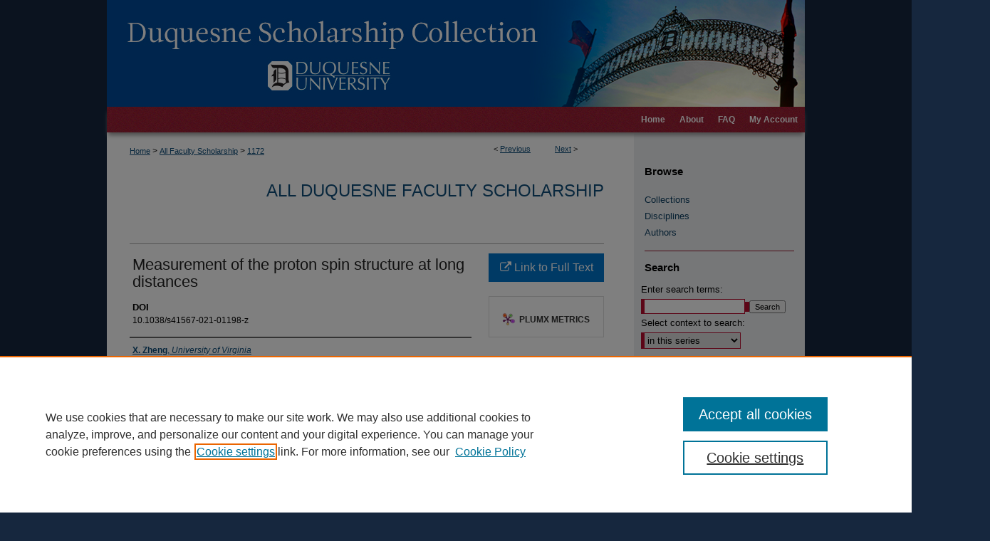

--- FILE ---
content_type: text/html; charset=UTF-8
request_url: https://dsc.duq.edu/faculty/1172/
body_size: 8356
content:

<!DOCTYPE html>
<html lang="en">
<head><!-- inj yui3-seed: --><script type='text/javascript' src='//cdnjs.cloudflare.com/ajax/libs/yui/3.6.0/yui/yui-min.js'></script><script type='text/javascript' src='//ajax.googleapis.com/ajax/libs/jquery/1.10.2/jquery.min.js'></script><!-- Adobe Analytics --><script type='text/javascript' src='https://assets.adobedtm.com/4a848ae9611a/d0e96722185b/launch-d525bb0064d8.min.js'></script><script type='text/javascript' src=/assets/nr_browser_production.js></script>

<!-- def.1 -->
<meta charset="utf-8">
<meta name="viewport" content="width=device-width">
<title>
"Measurement of the proton spin structure at long distances" by X. Zheng, A. Deur et al.
</title>


<!-- FILE article_meta-tags.inc --><!-- FILE: /srv/sequoia/main/data/assets/site/article_meta-tags.inc -->
<meta itemprop="name" content="Measurement of the proton spin structure at long distances">
<meta property="og:title" content="Measurement of the proton spin structure at long distances">
<meta name="twitter:title" content="Measurement of the proton spin structure at long distances">
<meta property="article:author" content="X. Zheng">
<meta name="author" content="X. Zheng">
<meta property="article:author" content="A. Deur">
<meta name="author" content="A. Deur">
<meta property="article:author" content="H. Kang">
<meta name="author" content="H. Kang">
<meta property="article:author" content="S. E. Kuhn">
<meta name="author" content="S. E. Kuhn">
<meta property="article:author" content="M. Ripani">
<meta name="author" content="M. Ripani">
<meta property="article:author" content="J. Zhang">
<meta name="author" content="J. Zhang">
<meta property="article:author" content="K. P. Adhikari">
<meta name="author" content="K. P. Adhikari">
<meta property="article:author" content="S. Adhikari">
<meta name="author" content="S. Adhikari">
<meta property="article:author" content="M. J. Amaryan">
<meta name="author" content="M. J. Amaryan">
<meta property="article:author" content="H. Atac">
<meta name="author" content="H. Atac">
<meta property="article:author" content="H. Avakian">
<meta name="author" content="H. Avakian">
<meta property="article:author" content="L. Barion">
<meta name="author" content="L. Barion">
<meta property="article:author" content="M. Battaglieri">
<meta name="author" content="M. Battaglieri">
<meta property="article:author" content="I. Bedlinskiy">
<meta name="author" content="I. Bedlinskiy">
<meta property="article:author" content="F. Benmokhtar">
<meta name="author" content="F. Benmokhtar">
<meta property="article:author" content="A. Bianconi">
<meta name="author" content="A. Bianconi">
<meta property="article:author" content="A. S. Biselli">
<meta name="author" content="A. S. Biselli">
<meta property="article:author" content="S. Boiarinov">
<meta name="author" content="S. Boiarinov">
<meta property="article:author" content="M. Bondì">
<meta name="author" content="M. Bondì">
<meta name="robots" content="noodp, noydir">
<meta name="description" content="Measuring the spin structure of protons and neutrons tests our understanding of how they arise from quarks and gluons, the fundamental building blocks of nuclear matter. At long distances, the coupling constant of the strong interaction becomes large, requiring non-perturbative methods to calculate quantum chromodynamics processes, such as lattice gauge theory or effective field theories. Here we report proton spin structure measurements from scattering a polarized electron beam off polarized protons. The spin-dependent cross-sections were measured at large distances, corresponding to the region of low momentum transfer squared between 0.012 and 1.0 GeV2. This kinematic range provides unique tests of chiral effective field theory predictions. Our results show that a complete description of the nucleon spin remains elusive, and call for further theoretical works, for example, in lattice quantum chromodynamics. Finally, our data extrapolated to the photon point agree with the Gerasimov–Drell–Hearn sum rule, a fundamental prediction of quantum field theory that relates the anomalous magnetic moment of the proton to its integrated spin-dependent cross-sections.">
<meta itemprop="description" content="Measuring the spin structure of protons and neutrons tests our understanding of how they arise from quarks and gluons, the fundamental building blocks of nuclear matter. At long distances, the coupling constant of the strong interaction becomes large, requiring non-perturbative methods to calculate quantum chromodynamics processes, such as lattice gauge theory or effective field theories. Here we report proton spin structure measurements from scattering a polarized electron beam off polarized protons. The spin-dependent cross-sections were measured at large distances, corresponding to the region of low momentum transfer squared between 0.012 and 1.0 GeV2. This kinematic range provides unique tests of chiral effective field theory predictions. Our results show that a complete description of the nucleon spin remains elusive, and call for further theoretical works, for example, in lattice quantum chromodynamics. Finally, our data extrapolated to the photon point agree with the Gerasimov–Drell–Hearn sum rule, a fundamental prediction of quantum field theory that relates the anomalous magnetic moment of the proton to its integrated spin-dependent cross-sections.">
<meta name="twitter:description" content="Measuring the spin structure of protons and neutrons tests our understanding of how they arise from quarks and gluons, the fundamental building blocks of nuclear matter. At long distances, the coupling constant of the strong interaction becomes large, requiring non-perturbative methods to calculate quantum chromodynamics processes, such as lattice gauge theory or effective field theories. Here we report proton spin structure measurements from scattering a polarized electron beam off polarized protons. The spin-dependent cross-sections were measured at large distances, corresponding to the region of low momentum transfer squared between 0.012 and 1.0 GeV2. This kinematic range provides unique tests of chiral effective field theory predictions. Our results show that a complete description of the nucleon spin remains elusive, and call for further theoretical works, for example, in lattice quantum chromodynamics. Finally, our data extrapolated to the photon point agree with the Gerasimov–Drell–Hearn sum rule, a fundamental prediction of quantum field theory that relates the anomalous magnetic moment of the proton to its integrated spin-dependent cross-sections.">
<meta property="og:description" content="Measuring the spin structure of protons and neutrons tests our understanding of how they arise from quarks and gluons, the fundamental building blocks of nuclear matter. At long distances, the coupling constant of the strong interaction becomes large, requiring non-perturbative methods to calculate quantum chromodynamics processes, such as lattice gauge theory or effective field theories. Here we report proton spin structure measurements from scattering a polarized electron beam off polarized protons. The spin-dependent cross-sections were measured at large distances, corresponding to the region of low momentum transfer squared between 0.012 and 1.0 GeV2. This kinematic range provides unique tests of chiral effective field theory predictions. Our results show that a complete description of the nucleon spin remains elusive, and call for further theoretical works, for example, in lattice quantum chromodynamics. Finally, our data extrapolated to the photon point agree with the Gerasimov–Drell–Hearn sum rule, a fundamental prediction of quantum field theory that relates the anomalous magnetic moment of the proton to its integrated spin-dependent cross-sections.">
<meta name="bepress_citation_journal_title" content="Nature Physics">
<meta name="bepress_citation_firstpage" content="736">
<meta name="bepress_citation_author" content="Zheng, X.">
<meta name="bepress_citation_author_institution" content="University of Virginia">
<meta name="bepress_citation_author" content="Deur, A.">
<meta name="bepress_citation_author_institution" content="University of Virginia">
<meta name="bepress_citation_author" content="Kang, H.">
<meta name="bepress_citation_author_institution" content="Seoul National University">
<meta name="bepress_citation_author" content="Kuhn, S. E.">
<meta name="bepress_citation_author_institution" content="Old Dominion University">
<meta name="bepress_citation_author" content="Ripani, M.">
<meta name="bepress_citation_author_institution" content="Istituto Nazionale di Fisica Nucleare, Sezione di Genova">
<meta name="bepress_citation_author" content="Zhang, J.">
<meta name="bepress_citation_author_institution" content="University of Virginia">
<meta name="bepress_citation_author" content="Adhikari, K. P.">
<meta name="bepress_citation_author_institution" content="Thomas Jefferson National Accelerator Facility">
<meta name="bepress_citation_author" content="Adhikari, S.">
<meta name="bepress_citation_author_institution" content="Florida International University">
<meta name="bepress_citation_author" content="Amaryan, M. J.">
<meta name="bepress_citation_author_institution" content="Old Dominion University">
<meta name="bepress_citation_author" content="Atac, H.">
<meta name="bepress_citation_author_institution" content="Temple University">
<meta name="bepress_citation_author" content="Avakian, H.">
<meta name="bepress_citation_author_institution" content="Thomas Jefferson National Accelerator Facility">
<meta name="bepress_citation_author" content="Barion, L.">
<meta name="bepress_citation_author_institution" content="Istituto Nazionale di Fisica Nucleare, Sezione di Ferrara">
<meta name="bepress_citation_author" content="Battaglieri, M.">
<meta name="bepress_citation_author_institution" content="Thomas Jefferson National Accelerator Facility">
<meta name="bepress_citation_author" content="Bedlinskiy, I.">
<meta name="bepress_citation_author_institution" content="National Research Centre "Kurchatov Institute"">
<meta name="bepress_citation_author" content="Benmokhtar, F.">
<meta name="bepress_citation_author_institution" content="Duquesne University">
<meta name="bepress_citation_author" content="Bianconi, A.">
<meta name="bepress_citation_author_institution" content="Università degli Studi di Brescia">
<meta name="bepress_citation_author" content="Biselli, A. S.">
<meta name="bepress_citation_author_institution" content="Fairfield University">
<meta name="bepress_citation_author" content="Boiarinov, S.">
<meta name="bepress_citation_author_institution" content="Thomas Jefferson National Accelerator Facility">
<meta name="bepress_citation_author" content="Bondì, M.">
<meta name="bepress_citation_author_institution" content="Istituto Nazionale di Fisica Nucleare, Sezione di Genova">
<meta name="bepress_citation_title" content="Measurement of the proton spin structure at long distances">
<meta name="bepress_citation_date" content="2021">
<meta name="bepress_citation_volume" content="17">
<meta name="bepress_citation_issue" content="6">
<!-- FILE: /srv/sequoia/main/data/assets/site/ir_download_link.inc -->
<!-- FILE: /srv/sequoia/main/data/assets/site/article_meta-tags.inc (cont) -->
<meta name="bepress_citation_abstract_html_url" content="https://dsc.duq.edu/faculty/1172">
<meta name="bepress_citation_doi" content="10.1038/s41567-021-01198-z">
<meta name="bepress_citation_online_date" content="2022/11/29">
<meta name="viewport" content="width=device-width">
<!-- Additional Twitter data -->
<meta name="twitter:card" content="summary">
<!-- Additional Open Graph data -->
<meta property="og:type" content="article">
<meta property="og:url" content="https://dsc.duq.edu/faculty/1172">
<meta property="og:site_name" content="Duquesne Scholarship Collection">




<!-- FILE: article_meta-tags.inc (cont) -->
<meta name="bepress_is_article_cover_page" content="1">


<!-- sh.1 -->
<link rel="stylesheet" href="/ir-style.css" type="text/css" media="screen">
<link rel="stylesheet" href="/ir-custom.css" type="text/css" media="screen">
<link rel="stylesheet" href="../ir-custom.css" type="text/css" media="screen">
<link rel="stylesheet" href="/ir-local.css" type="text/css" media="screen">
<link rel="stylesheet" href="../ir-local.css" type="text/css" media="screen">
<link rel="stylesheet" href="/ir-print.css" type="text/css" media="print">
<link type="text/css" rel="stylesheet" href="/assets/floatbox/floatbox.css">
<link rel="alternate" type="application/rss+xml" title="Site Feed" href="/recent.rss">
<link rel="shortcut icon" href="/favicon.ico" type="image/x-icon">
<!--[if IE]>
<link rel="stylesheet" href="/ir-ie.css" type="text/css" media="screen">
<![endif]-->

<!-- JS  -->
<script type="text/javascript" src="/assets/jsUtilities.js"></script>
<script type="text/javascript" src="/assets/footnoteLinks.js"></script>
<script type="text/javascript" src="/assets/scripts/yui-init.pack.js"></script>
<script type="text/javascript" src="/assets/scripts/bepress-init.debug.js"></script>
<script type="text/javascript" src="/assets/scripts/JumpListYUI.pack.js"></script>

<!-- end sh.1 -->




<script type="text/javascript">var pageData = {"page":{"environment":"prod","productName":"bpdg","language":"en","name":"ir_series:article","businessUnit":"els:rp:st"},"visitor":{}};</script>

</head>
<body id="geo-series">
<!-- FILE /srv/sequoia/main/data/dsc.duq.edu/assets/header.pregen --><!-- FILE: /srv/sequoia/main/data/assets/site/mobile_nav.inc --><!--[if !IE]>-->
<script src="/assets/scripts/dc-mobile/dc-responsive-nav.js"></script>

<header id="mobile-nav" class="nav-down device-fixed-height" style="visibility: hidden;">
  
  
  <nav class="nav-collapse">
    <ul>
      <li class="menu-item active device-fixed-width"><a href="https://dsc.duq.edu" title="Home" data-scroll >Home</a></li>
      <li class="menu-item device-fixed-width"><a href="https://dsc.duq.edu/do/search/advanced/" title="Search" data-scroll ><i class="icon-search"></i> Search</a></li>
      <li class="menu-item device-fixed-width"><a href="https://dsc.duq.edu/communities.html" title="Browse" data-scroll >Browse Collections</a></li>
      <li class="menu-item device-fixed-width"><a href="/cgi/myaccount.cgi?context=faculty" title="My Account" data-scroll >My Account</a></li>
      <li class="menu-item device-fixed-width"><a href="https://dsc.duq.edu/about.html" title="About" data-scroll >About</a></li>
      <li class="menu-item device-fixed-width"><a href="https://network.bepress.com" title="Digital Commons Network" data-scroll ><img width="16" height="16" alt="DC Network" style="vertical-align:top;" src="/assets/md5images/8e240588cf8cd3a028768d4294acd7d3.png"> Digital Commons Network™</a></li>
    </ul>
  </nav>
</header>

<script src="/assets/scripts/dc-mobile/dc-mobile-nav.js"></script>
<!--<![endif]-->
<!-- FILE: /srv/sequoia/main/data/dsc.duq.edu/assets/header.pregen (cont) -->



<div id="duq">
	<div id="container">
		<a href="#main" class="skiplink" accesskey="2" >Skip to main content</a>

					
			<div id="header">
				<a href="https://dsc.duq.edu" id="banner_link" title="Duquesne Scholarship Collection" >
					<img id="banner_image" alt="Duquesne Scholarship Collection" width='980' height='150' src="/assets/md5images/d53e4fbaba87e71e01b69599ae0592bf.png">
				</a>	
					<a href="https://www.duq.edu/" id="logo_link" title="Duquesne University" >
					</a>	
			</div>
					
			<div id="navigation">
				<!-- FILE: /srv/sequoia/main/data/assets/site/ir_navigation.inc -->

<div id="tabs" role="navigation" aria-label="Main"><ul><li id="tabfour"><a href="https://dsc.duq.edu" title="Home" ><span>Home</span></a></li><li id="tabthree"><a href="https://dsc.duq.edu/about.html" title="About" ><span>About</span></a></li><li id="tabtwo"><a href="https://dsc.duq.edu/faq.html" title="FAQ" ><span>FAQ</span></a></li><li id="tabone"><a href="https://dsc.duq.edu/cgi/myaccount.cgi?context=faculty" title="My Account" ><span>My Account</span></a></li></ul></div>

<!-- FILE: /srv/sequoia/main/data/dsc.duq.edu/assets/header.pregen (cont) -->
			</div>
		

		<div id="wrapper">
			<div id="content">
				<div id="main" class="text">

<script type="text/javascript" src="/assets/floatbox/floatbox.js"></script>  
<!-- FILE: /srv/sequoia/main/data/assets/site/article_pager.inc -->

<div id="breadcrumb"><ul id="pager">

                
                 
<li>&lt; <a href="https://dsc.duq.edu/faculty/1145" class="ignore" >Previous</a></li>
        
        
        

                
                 
<li><a href="https://dsc.duq.edu/faculty/184" class="ignore" >Next</a> &gt;</li>
        
        
        
<li>&nbsp;</li></ul><div class="crumbs"><!-- FILE: /srv/sequoia/main/data/assets/site/ir_breadcrumb.inc -->

<div class="crumbs" role="navigation" aria-label="Breadcrumb">
	<p>
	
	
			<a href="https://dsc.duq.edu" class="ignore" >Home</a>
	
	
	
	
	
	
	
	
	
	
	 <span aria-hidden="true">&gt;</span> 
		<a href="https://dsc.duq.edu/faculty" class="ignore" >All Faculty Scholarship</a>
	
	
	
	
	
	 <span aria-hidden="true">&gt;</span> 
		<a href="https://dsc.duq.edu/faculty/1172" class="ignore" aria-current="page" >1172</a>
	
	
	
	</p>
</div>


<!-- FILE: /srv/sequoia/main/data/assets/site/article_pager.inc (cont) --></div>
</div>
<!-- FILE: /srv/sequoia/main/data/assets/site/ir_series/article/index.html (cont) -->
<!-- FILE: /srv/sequoia/main/data/assets/site/ir_series/article/article_info.inc --><!-- FILE: /srv/sequoia/main/data/assets/site/openurl.inc -->

























<!-- FILE: /srv/sequoia/main/data/assets/site/ir_series/article/article_info.inc (cont) -->
<!-- FILE: /srv/sequoia/main/data/assets/site/ir_download_link.inc -->









	
	
	
    
    
    
	
	
	
	
	
		
		
	
	

<!-- FILE: /srv/sequoia/main/data/assets/site/ir_series/article/article_info.inc (cont) -->
<!-- FILE: /srv/sequoia/main/data/assets/site/ir_series/article/ir_article_header.inc -->


<div id="series-header">
<!-- FILE: /srv/sequoia/main/data/assets/site/ir_series/ir_series_logo.inc -->



 





<!-- FILE: /srv/sequoia/main/data/assets/site/ir_series/article/ir_article_header.inc (cont) --><h2 id="series-title"><a href="https://dsc.duq.edu/faculty" >All Duquesne Faculty Scholarship</a></h2></div>
<div style="clear: both">&nbsp;</div>

<div id="sub">
<div id="alpha">
<!-- FILE: /srv/sequoia/main/data/assets/site/ir_series/article/article_info.inc (cont) --><div id='title' class='element'>
<h1>Measurement of the proton spin structure at long distances</h1>
</div>
<div class='clear'></div>
<div id='doi' class='element'>
<h2 class='field-heading'>DOI</h2>
<p>10.1038/s41567-021-01198-z</p>
</div>
<div class='clear'></div>
<div id='authors' class='element'>
<h2 class='visually-hidden'>Authors</h2>
<p class="author"><a href='https://dsc.duq.edu/do/search/?q=author%3A%22X.%20Zheng%22&start=0&context=8650381'><strong>X. Zheng</strong>, <em>University of Virginia</em></a><br />
<a href='https://dsc.duq.edu/do/search/?q=author%3A%22A.%20Deur%22&start=0&context=8650381'><strong>A. Deur</strong>, <em>University of Virginia</em></a><br />
<a href='https://dsc.duq.edu/do/search/?q=author%3A%22H.%20Kang%22&start=0&context=8650381'><strong>H. Kang</strong>, <em>Seoul National University</em></a><br />
<a href='https://dsc.duq.edu/do/search/?q=author%3A%22S.%20E.%20Kuhn%22&start=0&context=8650381'><strong>S. E. Kuhn</strong>, <em>Old Dominion University</em></a><br />
<a href='https://dsc.duq.edu/do/search/?q=author%3A%22M.%20Ripani%22&start=0&context=8650381'><strong>M. Ripani</strong>, <em>Istituto Nazionale di Fisica Nucleare, Sezione di Genova</em></a><br />
<a href='https://dsc.duq.edu/do/search/?q=author%3A%22J.%20Zhang%22&start=0&context=8650381'><strong>J. Zhang</strong>, <em>University of Virginia</em></a><br />
<a href='https://dsc.duq.edu/do/search/?q=author%3A%22K.%20P.%20Adhikari%22&start=0&context=8650381'><strong>K. P. Adhikari</strong>, <em>Thomas Jefferson National Accelerator Facility</em></a><br />
<a href='https://dsc.duq.edu/do/search/?q=author%3A%22S.%20Adhikari%22&start=0&context=8650381'><strong>S. Adhikari</strong>, <em>Florida International University</em></a><br />
<a href='https://dsc.duq.edu/do/search/?q=author%3A%22M.%20J.%20Amaryan%22&start=0&context=8650381'><strong>M. J. Amaryan</strong>, <em>Old Dominion University</em></a><br />
<a href='https://dsc.duq.edu/do/search/?q=author%3A%22H.%20Atac%22&start=0&context=8650381'><strong>H. Atac</strong>, <em>Temple University</em></a><br />
<a href='https://dsc.duq.edu/do/search/?q=author%3A%22H.%20Avakian%22&start=0&context=8650381'><strong>H. Avakian</strong>, <em>Thomas Jefferson National Accelerator Facility</em></a><br />
<a href='https://dsc.duq.edu/do/search/?q=author%3A%22L.%20Barion%22&start=0&context=8650381'><strong>L. Barion</strong>, <em>Istituto Nazionale di Fisica Nucleare, Sezione di Ferrara</em></a><br />
<a href='https://dsc.duq.edu/do/search/?q=author%3A%22M.%20Battaglieri%22&start=0&context=8650381'><strong>M. Battaglieri</strong>, <em>Thomas Jefferson National Accelerator Facility</em></a><br />
<a href='https://dsc.duq.edu/do/search/?q=author%3A%22I.%20Bedlinskiy%22&start=0&context=8650381'><strong>I. Bedlinskiy</strong>, <em>National Research Centre "Kurchatov Institute"</em></a><br />
<a href='https://dsc.duq.edu/do/search/?q=author%3A%22F.%20Benmokhtar%22&start=0&context=8650381'><strong>F. Benmokhtar</strong>, <em>Duquesne University</em></a><br />
<a href='https://dsc.duq.edu/do/search/?q=author%3A%22A.%20Bianconi%22&start=0&context=8650381'><strong>A. Bianconi</strong>, <em>Università degli Studi di Brescia</em></a><br />
<a href='https://dsc.duq.edu/do/search/?q=author%3A%22A.%20S.%20Biselli%22&start=0&context=8650381'><strong>A. S. Biselli</strong>, <em>Fairfield University</em></a><br />
<a href='https://dsc.duq.edu/do/search/?q=author%3A%22S.%20Boiarinov%22&start=0&context=8650381'><strong>S. Boiarinov</strong>, <em>Thomas Jefferson National Accelerator Facility</em></a><br />
<a href='https://dsc.duq.edu/do/search/?q=author%3A%22M.%20Bond%C3%AC%22&start=0&context=8650381'><strong>M. Bondì</strong>, <em>Istituto Nazionale di Fisica Nucleare, Sezione di Genova</em></a><br />
</p></div>
<div class='clear'></div>
<div id='document_type' class='element'>
<h2 class='field-heading'>Document Type</h2>
<p>Journal Article</p>
</div>
<div class='clear'></div>
<div id='publication_date' class='element'>
<h2 class='field-heading'>Publication Date</h2>
<p>6-1-2021</p>
</div>
<div class='clear'></div>
<div id='source_publication' class='element'>
<h2 class='field-heading'>Publication Title</h2>
<p>Nature Physics</p>
</div>
<div class='clear'></div>
<div id='volnum' class='element'>
<h2 class='field-heading'>Volume</h2>
<p>17</p>
</div>
<div class='clear'></div>
<div id='issnum' class='element'>
<h2 class='field-heading'>Issue</h2>
<p>6</p>
</div>
<div class='clear'></div>
<div id='fpage' class='element'>
<h2 class='field-heading'>First Page</h2>
<p>736</p>
</div>
<div class='clear'></div>
<div id='lpage' class='element'>
<h2 class='field-heading'>Last Page</h2>
<p>741</p>
</div>
<div class='clear'></div>
<div id='issn' class='element'>
<h2 class='field-heading'>ISSN</h2>
<p>17452473</p>
</div>
<div class='clear'></div>
<div id='abstract' class='element'>
<h2 class='field-heading'>Abstract</h2>
<p>Measuring the spin structure of protons and neutrons tests our understanding of how they arise from quarks and gluons, the fundamental building blocks of nuclear matter. At long distances, the coupling constant of the strong interaction becomes large, requiring non-perturbative methods to calculate quantum chromodynamics processes, such as lattice gauge theory or effective field theories. Here we report proton spin structure measurements from scattering a polarized electron beam off polarized protons. The spin-dependent cross-sections were measured at large distances, corresponding to the region of low momentum transfer squared between 0.012 and 1.0 GeV2. This kinematic range provides unique tests of chiral effective field theory predictions. Our results show that a complete description of the nucleon spin remains elusive, and call for further theoretical works, for example, in lattice quantum chromodynamics. Finally, our data extrapolated to the photon point agree with the Gerasimov–Drell–Hearn sum rule, a fundamental prediction of quantum field theory that relates the anomalous magnetic moment of the proton to its integrated spin-dependent cross-sections.</p>
</div>
<div class='clear'></div>
<div id='open_access' class='element'>
<h2 class='field-heading'>Open Access</h2>
<p>Green Accepted</p>
</div>
<div class='clear'></div>
<div id='preprint' class='element'>
<h2 class='field-heading'>Preprint</h2>
<p><a href="https://inpp.ohio.edu/~inpp/nuclear_lunch/archive/2021/NLQ_21apr21.pdf">Link to Free Full Text</a></p>
</div>
<div class='clear'></div>
<div id='recommended_citation' class='element'>
<h2 class='field-heading'>Repository Citation</h2>
<!-- FILE: /srv/sequoia/main/data/dsc.duq.edu/assets/ir_series/ir_citation.inc -->
  
<!-- Citation with authors --> 

<p>Zheng, X., Deur, A., Kang, H., Kuhn, S., Ripani, M., Zhang, J., Adhikari, K., Adhikari, S., Amaryan, M., Atac, H., Avakian, H., Barion, L., Battaglieri, M., Bedlinskiy, I., Benmokhtar, F., Bianconi, A., Biselli, A., Boiarinov, S., & Bondì, M.
(2021). Measurement of the proton spin structure at long distances.<em> Nature Physics, 17</em> (6), 736-741. 

<!-- Citation if no author named -->

<a href="https://doi.org/10.1038/s41567-021-01198-z" >https://doi.org/10.1038/s41567-021-01198-z</a>
    
    
</p><!-- FILE: /srv/sequoia/main/data/assets/site/ir_series/article/article_info.inc (cont) --></div>
<div class='clear'></div>
</div>
    </div>
    <div id='beta_7-3'>
<!-- FILE: /srv/sequoia/main/data/assets/site/info_box_7_3.inc --><!-- FILE: /srv/sequoia/main/data/assets/site/openurl.inc -->

























<!-- FILE: /srv/sequoia/main/data/assets/site/info_box_7_3.inc (cont) -->
<!-- FILE: /srv/sequoia/main/data/assets/site/ir_download_link.inc -->









	
	
	
    
    
    
	
	
	
	
	
		
		
	
	

<!-- FILE: /srv/sequoia/main/data/assets/site/info_box_7_3.inc (cont) -->


	<!-- FILE: /srv/sequoia/main/data/assets/site/info_box_download_button.inc --><div class="aside download-button">
    <a id="remote-link" class="btn" href="https://doi.org/10.1038/s41567-021-01198-z" title="Link opens in new window" target="_blank" > 
    	<i class="icon-external-link" aria-hidden="true"></i>
      Link to Full Text
    </a>
</div>


<!-- FILE: /srv/sequoia/main/data/assets/site/info_box_7_3.inc (cont) -->
	<!-- FILE: /srv/sequoia/main/data/assets/site/info_box_embargo.inc -->
<!-- FILE: /srv/sequoia/main/data/assets/site/info_box_7_3.inc (cont) -->

<!-- FILE: /srv/sequoia/main/data/dsc.duq.edu/assets/ir_series/info_box_custom_upper.inc -->


     
<!-- FILE: /srv/sequoia/main/data/assets/site/info_box_7_3.inc (cont) -->
<!-- FILE: /srv/sequoia/main/data/assets/site/info_box_openurl.inc -->
<!-- FILE: /srv/sequoia/main/data/assets/site/info_box_7_3.inc (cont) -->

<!-- FILE: /srv/sequoia/main/data/assets/site/info_box_article_metrics.inc -->






<div id="article-stats" class="aside hidden">

    <p class="article-downloads-wrapper hidden"><span id="article-downloads"></span> DOWNLOADS</p>
    <p class="article-stats-date hidden">Since November 29, 2022</p>

    <p class="article-plum-metrics">
        <a href="https://plu.mx/plum/a/?repo_url=https://dsc.duq.edu/faculty/1172" class="plumx-plum-print-popup plum-bigben-theme" data-badge="true" data-hide-when-empty="true" ></a>
    </p>
</div>
<script type="text/javascript" src="//cdn.plu.mx/widget-popup.js"></script>





<!-- Article Download Counts -->
<script type="text/javascript" src="/assets/scripts/article-downloads.pack.js"></script>
<script type="text/javascript">
    insertDownloads(32477195);
</script>


<!-- Add border to Plum badge & download counts when visible -->
<script>
// bind to event when PlumX widget loads
jQuery('body').bind('plum:widget-load', function(e){
// if Plum badge is visible
  if (jQuery('.PlumX-Popup').length) {
// remove 'hidden' class
  jQuery('#article-stats').removeClass('hidden');
  jQuery('.article-stats-date').addClass('plum-border');
  }
});
// bind to event when page loads
jQuery(window).bind('load',function(e){
// if DC downloads are visible
  if (jQuery('#article-downloads').text().length > 0) {
// add border to aside
  jQuery('#article-stats').removeClass('hidden');
  }
});
</script>



<!-- Adobe Analytics: Download Click Tracker -->
<script>

$(function() {

  // Download button click event tracker for PDFs
  $(".aside.download-button").on("click", "a#pdf", function(event) {
    pageDataTracker.trackEvent('navigationClick', {
      link: {
          location: 'aside download-button',
          name: 'pdf'
      }
    });
  });

  // Download button click event tracker for native files
  $(".aside.download-button").on("click", "a#native", function(event) {
    pageDataTracker.trackEvent('navigationClick', {
        link: {
            location: 'aside download-button',
            name: 'native'
        }
     });
  });

});

</script>
<!-- FILE: /srv/sequoia/main/data/assets/site/info_box_7_3.inc (cont) -->



	<!-- FILE: /srv/sequoia/main/data/assets/site/info_box_disciplines.inc -->




	
		
	



<!-- FILE: /srv/sequoia/main/data/assets/site/info_box_7_3.inc (cont) -->

<!-- FILE: /srv/sequoia/main/data/assets/site/bookmark_widget.inc -->

<div id="share" class="aside">
<h2>Share</h2>
	
	<div class="a2a_kit a2a_kit_size_24 a2a_default_style">
    	<a class="a2a_button_facebook"></a>
    	<a class="a2a_button_linkedin"></a>
		<a class="a2a_button_whatsapp"></a>
		<a class="a2a_button_email"></a>
    	<a class="a2a_dd"></a>
    	<script async src="https://static.addtoany.com/menu/page.js"></script>
	</div>
</div>

<!-- FILE: /srv/sequoia/main/data/assets/site/info_box_7_3.inc (cont) -->
<!-- FILE: /srv/sequoia/main/data/assets/site/info_box_geolocate.inc --><!-- FILE: /srv/sequoia/main/data/assets/site/ir_geolocate_enabled_and_displayed.inc -->

<!-- FILE: /srv/sequoia/main/data/assets/site/info_box_geolocate.inc (cont) -->

<!-- FILE: /srv/sequoia/main/data/assets/site/info_box_7_3.inc (cont) -->

	<!-- FILE: /srv/sequoia/main/data/assets/site/zotero_coins.inc -->

<span class="Z3988" title="ctx_ver=Z39.88-2004&amp;rft_val_fmt=info%3Aofi%2Ffmt%3Akev%3Amtx%3Ajournal&amp;rft_id=https%3A%2F%2Fdsc.duq.edu%2Ffaculty%2F1172&amp;rft.atitle=Measurement%20of%20the%20proton%20spin%20structure%20at%20long%20distances&amp;rft.aufirst=X.&amp;rft.aulast=Zheng&amp;rft.au=A.%20Deur&amp;rft.au=H.%20Kang&amp;rft.au=S.%20E.%20Kuhn&amp;rft.au=M.%20Ripani&amp;rft.au=J.%20Zhang&amp;rft.au=K.%20P.%20Adhikari&amp;rft.au=S.%20Adhikari&amp;rft.au=M.%20J.%20Amaryan&amp;rft.au=H.%20Atac&amp;rft.au=H.%20Avakian&amp;rft.au=L.%20Barion&amp;rft.au=M.%20Battaglieri&amp;rft.au=I.%20Bedlinskiy&amp;rft.au=F.%20Benmokhtar&amp;rft.au=A.%20Bianconi&amp;rft.au=A.%20S.%20Biselli&amp;rft.au=S.%20Boiarinov&amp;rft.au=M.%20Bond%C3%AC&amp;rft.jtitle=Nature%20Physics&amp;rft.volume=17&amp;rft.issue=6&amp;rft.spage=736&amp;rft.epage=741&amp;rft.date=2021-06-01&amp;rft_id=info:doi/10.1038%2Fs41567-021-01198-z">COinS</span>
<!-- FILE: /srv/sequoia/main/data/assets/site/info_box_7_3.inc (cont) -->

<!-- FILE: /srv/sequoia/main/data/assets/site/info_box_custom_lower.inc -->
<!-- FILE: /srv/sequoia/main/data/assets/site/info_box_7_3.inc (cont) -->
<!-- FILE: /srv/sequoia/main/data/assets/site/ir_series/article/article_info.inc (cont) --></div>

<div class='clear'>&nbsp;</div>
<!-- FILE: /srv/sequoia/main/data/assets/site/ir_article_custom_fields.inc -->

<!-- FILE: /srv/sequoia/main/data/assets/site/ir_series/article/article_info.inc (cont) -->

<!-- FILE: /srv/sequoia/main/data/assets/site/ir_series/article/index.html (cont) -->
<!-- FILE /srv/sequoia/main/data/assets/site/footer.pregen --></div>
	<div class="verticalalign">&nbsp;</div>
	<div class="clear">&nbsp;</div>

</div>

	<div id="sidebar" role="complementary">
	<!-- FILE: /srv/sequoia/main/data/assets/site/ir_sidebar_7_8.inc -->

		



	<!-- FILE: /srv/sequoia/main/data/assets/site/ir_sidebar_sort_bsa.inc --><!-- FILE: /srv/sequoia/main/data/assets/site/ir_sidebar_custom_upper_7_8.inc -->

<!-- FILE: /srv/sequoia/main/data/assets/site/ir_sidebar_sort_bsa.inc (cont) -->
<!-- FILE: /srv/sequoia/main/data/assets/site/ir_sidebar_browse.inc --><h2>Browse</h2>
<ul id="side-browse">


<li class="collections"><a href="https://dsc.duq.edu/communities.html" title="Browse by Collections" >Collections</a></li>
<li class="discipline-browser"><a href="https://dsc.duq.edu/do/discipline_browser/disciplines" title="Browse by Disciplines" >Disciplines</a></li>
<li class="author"><a href="https://dsc.duq.edu/authors.html" title="Browse by Author" >Authors</a></li>


</ul>
<!-- FILE: /srv/sequoia/main/data/assets/site/ir_sidebar_sort_bsa.inc (cont) -->
<!-- FILE: /srv/sequoia/main/data/assets/site/ir_sidebar_custom_middle_7_8.inc --><!-- FILE: /srv/sequoia/main/data/assets/site/ir_sidebar_sort_bsa.inc (cont) -->
<!-- FILE: /srv/sequoia/main/data/assets/site/ir_sidebar_search_7_8.inc --><h2>Search</h2>


	
<form method='get' action='https://dsc.duq.edu/do/search/' id="sidebar-search">
	<label for="search" accesskey="4">
		Enter search terms:
	</label>
		<div>
			<span class="border">
				<input type="text" name='q' class="search" id="search">
			</span> 
			<input type="submit" value="Search" class="searchbutton" style="font-size:11px;">
		</div>
	<label for="context">
		Select context to search:
	</label> 
		<div>
			<span class="border">
				<select name="fq" id="context">
					
					
						<option value='virtual_ancestor_link:"https://dsc.duq.edu/faculty"'>in this series</option>
					
					
					
					<option value='virtual_ancestor_link:"https://dsc.duq.edu"'>in this repository</option>
					<option value='virtual_ancestor_link:"http:/"'>across all repositories</option>
				</select>
			</span>
		</div>
</form>

<p class="advanced">
	
	
		<a href="https://dsc.duq.edu/do/search/advanced/?fq=virtual_ancestor_link:%22https://dsc.duq.edu/faculty%22" >
			Advanced Search
		</a>
	
</p>
<!-- FILE: /srv/sequoia/main/data/assets/site/ir_sidebar_sort_bsa.inc (cont) -->
<!-- FILE: /srv/sequoia/main/data/assets/site/ir_sidebar_notify_7_8.inc -->


	<ul id="side-notify">
		<li class="notify">
			<a href="https://dsc.duq.edu/faculty/announcements.html" title="Email or RSS Notifications" >
				Notify me via email or <acronym title="Really Simple Syndication">RSS</acronym>
			</a>
		</li>
	</ul>



<!-- FILE: /srv/sequoia/main/data/assets/site/urc_badge.inc -->






<!-- FILE: /srv/sequoia/main/data/assets/site/ir_sidebar_notify_7_8.inc (cont) -->

<!-- FILE: /srv/sequoia/main/data/assets/site/ir_sidebar_sort_bsa.inc (cont) -->
<!-- FILE: /srv/sequoia/main/data/assets/site/ir_sidebar_author_7_8.inc --><h2>Author Corner</h2>






	<ul id="side-author">
		<li class="faq">
			<a href="https://dsc.duq.edu/faq.html" title="Author FAQ" >
				Author FAQ
			</a>
		</li>
		
		
		
	</ul>


<!-- FILE: /srv/sequoia/main/data/assets/site/ir_sidebar_sort_bsa.inc (cont) -->
<!-- FILE: /srv/sequoia/main/data/assets/site/ir_sidebar_custom_lower_7_8.inc --><!-- FILE: /srv/sequoia/main/data/assets/site/ir_sidebar_homepage_links_7_8.inc -->

<!-- FILE: /srv/sequoia/main/data/assets/site/ir_sidebar_custom_lower_7_8.inc (cont) -->
	



<!-- FILE: /srv/sequoia/main/data/assets/site/ir_sidebar_sort_bsa.inc (cont) -->
<!-- FILE: /srv/sequoia/main/data/assets/site/ir_sidebar_sw_links_7_8.inc -->

	
		
	


	<!-- FILE: /srv/sequoia/main/data/assets/site/ir_sidebar_sort_bsa.inc (cont) -->

<!-- FILE: /srv/sequoia/main/data/assets/site/ir_sidebar_geolocate.inc --><!-- FILE: /srv/sequoia/main/data/assets/site/ir_geolocate_enabled_and_displayed.inc -->

<!-- FILE: /srv/sequoia/main/data/assets/site/ir_sidebar_geolocate.inc (cont) -->

<!-- FILE: /srv/sequoia/main/data/assets/site/ir_sidebar_sort_bsa.inc (cont) -->
<!-- FILE: /srv/sequoia/main/data/assets/site/ir_sidebar_custom_lowest_7_8.inc -->


<!-- FILE: /srv/sequoia/main/data/assets/site/ir_sidebar_sort_bsa.inc (cont) -->
<!-- FILE: /srv/sequoia/main/data/assets/site/ir_sidebar_7_8.inc (cont) -->

<!-- FILE: /srv/sequoia/main/data/assets/site/footer.pregen (cont) -->
	<div class="verticalalign">&nbsp;</div>
	</div>

</div>

<!-- FILE: /srv/sequoia/main/data/assets/site/ir_footer_content.inc --><div id="footer" role="contentinfo">
	
	
	<!-- FILE: /srv/sequoia/main/data/assets/site/ir_bepress_logo.inc --><div id="bepress">

<a href="https://www.elsevier.com/solutions/digital-commons" title="Elsevier - Digital Commons" >
	<em>Elsevier - Digital Commons</em>
</a>

</div>
<!-- FILE: /srv/sequoia/main/data/assets/site/ir_footer_content.inc (cont) -->
	<p>
		<a href="https://dsc.duq.edu" title="Home page" accesskey="1" >Home</a> | 
		<a href="https://dsc.duq.edu/about.html" title="About" >About</a> | 
		<a href="https://dsc.duq.edu/faq.html" title="FAQ" >FAQ</a> | 
		<a href="/cgi/myaccount.cgi?context=faculty" title="My Account Page" accesskey="3" >My Account</a> | 
		<a href="https://dsc.duq.edu/accessibility.html" title="Accessibility Statement" accesskey="0" >Accessibility Statement</a>
	</p>
	<p>
	
	
		<a class="secondary-link" href="https://www.elsevier.com/legal/privacy-policy" title="Privacy Policy" >Privacy</a>
	
		<a class="secondary-link" href="https://www.elsevier.com/legal/elsevier-website-terms-and-conditions" title="Copyright Policy" >Copyright</a>	
	</p> 
	
</div>

<!-- FILE: /srv/sequoia/main/data/assets/site/footer.pregen (cont) -->

</div>
</div>

<!-- FILE: /srv/sequoia/main/data/dsc.duq.edu/assets/ir_analytics.inc --><!-- Google tag (gtag.js) -->

<script async src="https://www.googletagmanager.com/gtag/js?id=G-VT1M4PVD9T"></script>

<script>
	window.dataLayer = window.dataLayer || [];
	function gtag(){dataLayer.push(arguments);}
	gtag('js', new Date());
	
	gtag('config', 'G-VT1M4PVD9T');
</script><!-- FILE: /srv/sequoia/main/data/assets/site/footer.pregen (cont) -->

<script type='text/javascript' src='/assets/scripts/bpbootstrap-20160726.pack.js'></script><script type='text/javascript'>BPBootstrap.init({appendCookie:''})</script></body></html>
